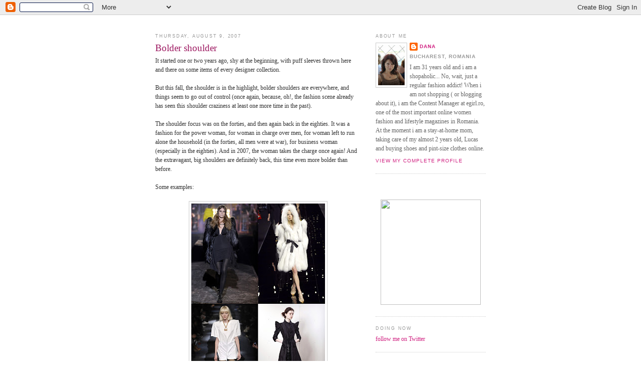

--- FILE ---
content_type: text/html; charset=UTF-8
request_url: http://www.shopaholicsite.com/2007/08/bolder-shoulder.html
body_size: 15942
content:
<!DOCTYPE html>
<html xmlns='http://www.w3.org/1999/xhtml' xmlns:b='http://www.google.com/2005/gml/b' xmlns:data='http://www.google.com/2005/gml/data' xmlns:expr='http://www.google.com/2005/gml/expr'>
<head>
<link href='https://www.blogger.com/static/v1/widgets/2944754296-widget_css_bundle.css' rel='stylesheet' type='text/css'/>
<meta content='text/html; charset=UTF-8' http-equiv='Content-Type'/>
<meta content='blogger' name='generator'/>
<link href='http://www.shopaholicsite.com/favicon.ico' rel='icon' type='image/x-icon'/>
<link href='http://www.shopaholicsite.com/2007/08/bolder-shoulder.html' rel='canonical'/>
<link rel="alternate" type="application/atom+xml" title="Shopaholic site - shopping, outfits, fashion, beauty, traveling and lifestyle blog - Atom" href="http://www.shopaholicsite.com/feeds/posts/default" />
<link rel="alternate" type="application/rss+xml" title="Shopaholic site - shopping, outfits, fashion, beauty, traveling and lifestyle blog - RSS" href="http://www.shopaholicsite.com/feeds/posts/default?alt=rss" />
<link rel="service.post" type="application/atom+xml" title="Shopaholic site - shopping, outfits, fashion, beauty, traveling and lifestyle blog - Atom" href="https://www.blogger.com/feeds/2962133225122153770/posts/default" />

<link rel="alternate" type="application/atom+xml" title="Shopaholic site - shopping, outfits, fashion, beauty, traveling and lifestyle blog - Atom" href="http://www.shopaholicsite.com/feeds/3774737370675833444/comments/default" />
<!--Can't find substitution for tag [blog.ieCssRetrofitLinks]-->
<link href='https://blogger.googleusercontent.com/img/b/R29vZ2xl/AVvXsEiLfN-CJlokZmM2n0-9C-isscjGq3qzc2Lh_fUzOOBaVgFhh2wcCH4B7dTsvcwD79BoHagZHcHqn5XrgdrGu1f-sGrc-Q7fk4APr7ygYf41wrj05L6XzHwnOZZ6-IMLxmsrGbHK0SCpFNzS/s400/temp_shoulderextr.jpg' rel='image_src'/>
<meta content='http://www.shopaholicsite.com/2007/08/bolder-shoulder.html' property='og:url'/>
<meta content='Bolder shoulder' property='og:title'/>
<meta content='It started one or two years ago, shy at the beginning, with puff sleeves thrown here and there on some items of every designer collection. B...' property='og:description'/>
<meta content='https://blogger.googleusercontent.com/img/b/R29vZ2xl/AVvXsEiLfN-CJlokZmM2n0-9C-isscjGq3qzc2Lh_fUzOOBaVgFhh2wcCH4B7dTsvcwD79BoHagZHcHqn5XrgdrGu1f-sGrc-Q7fk4APr7ygYf41wrj05L6XzHwnOZZ6-IMLxmsrGbHK0SCpFNzS/w1200-h630-p-k-no-nu/temp_shoulderextr.jpg' property='og:image'/>
<title>Shopaholic site - shopping, outfits, fashion, beauty, traveling and lifestyle blog: Bolder shoulder</title>
<style id='page-skin-1' type='text/css'><!--
/*
-----------------------------------------------
Blogger Template Style
Name:     Minima
Designer: Douglas Bowman
URL:      www.stopdesign.com
Date:     26 Feb 2004
Updated by: Blogger Team
----------------------------------------------- */
/* Variable definitions
====================
<Variable name="bgcolor" description="Page Background Color"
type="color" default="#fff">
<Variable name="textcolor" description="Text Color"
type="color" default="#333">
<Variable name="linkcolor" description="Link Color"
type="color" default="#58a">
<Variable name="pagetitlecolor" description="Blog Title Color"
type="color" default="#666">
<Variable name="descriptioncolor" description="Blog Description Color"
type="color" default="#999">
<Variable name="titlecolor" description="Post Title Color"
type="color" default="#c60">
<Variable name="bordercolor" description="Border Color"
type="color" default="#ccc">
<Variable name="sidebarcolor" description="Sidebar Title Color"
type="color" default="#999">
<Variable name="sidebartextcolor" description="Sidebar Text Color"
type="color" default="#666">
<Variable name="visitedlinkcolor" description="Visited Link Color"
type="color" default="#999">
<Variable name="bodyfont" description="Text Font"
type="font" default="normal normal 100% Georgia, Serif">
<Variable name="headerfont" description="Sidebar Title Font"
type="font"
default="normal normal 78% 'Trebuchet MS',Trebuchet,Arial,Verdana,Sans-serif">
<Variable name="pagetitlefont" description="Blog Title Font"
type="font"
default="normal normal 200% Georgia, Serif">
<Variable name="descriptionfont" description="Blog Description Font"
type="font"
default="normal normal 78% 'Trebuchet MS', Trebuchet, Arial, Verdana, Sans-serif">
<Variable name="postfooterfont" description="Post Footer Font"
type="font"
default="normal normal 78% 'Trebuchet MS', Trebuchet, Arial, Verdana, Sans-serif">
*/
/* Use this with templates/template-twocol.html */
body {
background:#ffffff;
margin:0;
color:#333333;
font:x-small Georgia Serif;
font-size/* */:/**/small;
font-size: /**/small;
text-align: center;
}
a:link {
color:#d02181;
text-decoration:none;
}
a:visited {
color:#ef8bc2;
text-decoration:none;
}
a:hover {
color:#9D1961;
text-decoration:underline;
}
a img {
border-width:0;
}
/* Header
-----------------------------------------------
*/
#header-wrapper {
width:660px;
margin:0 auto 10px;
border:1px solid #cccccc;
}
#header-inner {
background-position: center;
margin-left: auto;
margin-right: auto;
}
#header {
margin: 5px;
border: 1px solid #cccccc;
text-align: center;
color:#666666;
}
#header h1 {
margin:5px 5px 0;
padding:15px 20px .25em;
line-height:1.2em;
text-transform:uppercase;
letter-spacing:.2em;
font: normal normal 200% Times, serif;
}
#header a {
color:#666666;
text-decoration:none;
}
#header a:hover {
color:#666666;
}
#header .description {
margin:0 5px 5px;
padding:0 20px 15px;
max-width:700px;
text-transform:uppercase;
letter-spacing:.2em;
line-height: 1.4em;
font: normal normal 78% Courier, monospace;
color: #999999;
}
#header img {
margin-left: auto;
margin-right: auto;
}
/* Outer-Wrapper
----------------------------------------------- */
#outer-wrapper {
width: 660px;
margin:0 auto;
padding:10px;
text-align:left;
font: normal normal 89% Georgia, Times, serif;
}
#main-wrapper {
width: 410px;
float: left;
word-wrap: break-word; /* fix for long text breaking sidebar float in IE */
overflow: hidden;     /* fix for long non-text content breaking IE sidebar float */
}
#sidebar-wrapper {
width: 220px;
float: right;
word-wrap: break-word; /* fix for long text breaking sidebar float in IE */
overflow: hidden;      /* fix for long non-text content breaking IE sidebar float */
}
/* Headings
----------------------------------------------- */
h2 {
margin:1.5em 0 .75em;
font:normal normal 77% Trebuchet, Trebuchet MS, Arial, sans-serif;
line-height: 1.4em;
text-transform:uppercase;
letter-spacing:.2em;
color:#999999;
}
/* Posts
-----------------------------------------------
*/
h2.date-header {
margin:1.5em 0 .5em;
}
.post {
margin:.5em 0 1.3em;
border-bottom:1px dotted #cccccc;
padding-bottom:1.5em;
}
.post h3 {
margin:.25em 0 0;
padding:0 0 4px;
font-size:160%;
font-weight:normal;
line-height:1.4em;
color:#9D1961;
}
.post h3 a, .post h3 a:visited, .post h3 strong {
display:block;
text-decoration:none;
color:#9D1961;
font-weight:normal;
}
.post h3 strong, .post h3 a:hover {
color:#333333;
}
.post p {
margin:0 0 .75em;
line-height:1.6em;
}
.post-footer {
margin: 25px 0 0 0;//.95em 0;
color:#999999;
text-transform:uppercase;
letter-spacing:.1em;
font: normal normal 86% Trebuchet, Trebuchet MS, Arial, sans-serif;
line-height: 1.4em;
}
.comment-link {
margin-left:.6em;
}
.post img {
padding:4px;
border:1px solid #cccccc;
}
.post blockquote {
margin: 5px;
color:#4D231F;//872D11;
}
.post blockquote p {
margin:.75em 0;
}
/* Comments
----------------------------------------------- */
#comments h4 {
margin:1em 0;
font-weight: bold;
line-height: 1.4em;
text-transform:uppercase;
letter-spacing:.2em;
color: #999999;
}
#comments-block {
margin:1em 0 1.5em;
line-height:1.6em;
}
#comments-block .comment-author {
margin:.5em 0;
}
#comments-block .comment-body {
margin:.25em 0 0;
}
#comments-block .comment-footer {
margin:-.25em 0 2em;
line-height: 1.4em;
text-transform:uppercase;
letter-spacing:.1em;
}
#comments-block .comment-body p {
margin:0 0 .75em;
}
.deleted-comment {
font-style:italic;
color:gray;
}
#blog-pager-newer-link {
float: left;
}
#blog-pager-older-link {
float: right;
}
#blog-pager {
text-align: center;
}
.feed-links {
clear: both;
line-height: 2.5em;
}
/* Sidebar Content
----------------------------------------------- */
.sidebar {
color: #666666;
line-height: 1.5em;
}
.sidebar ul {
list-style:none;
margin:0 0 0;
padding:0 0 0;
}
.sidebar li {
margin:0;
padding:0 0 .25em 15px;
text-indent:-15px;
line-height:1.5em;
}
.sidebar .widget, .main .widget {
border-bottom:1px dotted #cccccc;
margin:0 0 1.5em;
padding:0 0 1.5em;
}
.main .Blog {
border-bottom-width: 0;
}
/* Profile
----------------------------------------------- */
.profile-img {
float: left;
margin: 0 5px 5px 0;
padding: 4px;
border: 1px solid #cccccc;
}
.profile-data {
margin:0;
text-transform:uppercase;
letter-spacing:.1em;
font: normal normal 86% Trebuchet, Trebuchet MS, Arial, sans-serif;
color: #999999;
font-weight: bold;
line-height: 1.6em;
}
.profile-datablock {
margin:.5em 0 .5em;
}
.profile-textblock {
margin: 0.5em 0;
line-height: 1.6em;
}
.profile-link {
font: normal normal 86% Trebuchet, Trebuchet MS, Arial, sans-serif;
text-transform: uppercase;
letter-spacing: .1em;
}
/* Footer
----------------------------------------------- */
#footer {
width:660px;
clear:both;
margin:0 auto;
padding-top:15px;
line-height: 1.6em;
text-transform:uppercase;
letter-spacing:.1em;
text-align: center;
}
/** Page structure tweaks for layout editor wireframe */
body#layout #header {
margin-left: 0px;
margin-right: 0px;
}
/* Label Cloud Styles
----------------------------------------------- */
#labelCloud {text-align:center;font-family:arial,sans-serif;}
#labelCloud .label-cloud li{display:inline;background-image:none !important;padding:0 5px;margin:0;vertical-align:baseline !important;border:0 !important;}
#labelCloud ul{list-style-type:none;margin:0 auto;padding:0;}
#labelCloud a img{border:0;display:inline;margin:0 0 0 3px;padding:0}
#labelCloud a{text-decoration:none}
#labelCloud a:hover{text-decoration:underline}
#labelCloud li a{}
#labelCloud .label-cloud {}
#labelCloud .label-count {padding-left:0.2em;font-size:9px;color:#000}
#labelCloud .label-cloud li:before{content:"" !important}

--></style>
<script type='text/javascript'>
// Label Cloud User Variables
var cloudMin = 1;
var maxFontSize = 22;
var maxColor = [175,25,97];
var minFontSize = 10;
var minColor = [227,123,172];
var lcShowCount = false;
</script>
<link href='https://www.blogger.com/dyn-css/authorization.css?targetBlogID=2962133225122153770&amp;zx=b5d03c31-2964-420f-a9a8-667316201075' media='none' onload='if(media!=&#39;all&#39;)media=&#39;all&#39;' rel='stylesheet'/><noscript><link href='https://www.blogger.com/dyn-css/authorization.css?targetBlogID=2962133225122153770&amp;zx=b5d03c31-2964-420f-a9a8-667316201075' rel='stylesheet'/></noscript>
<meta name='google-adsense-platform-account' content='ca-host-pub-1556223355139109'/>
<meta name='google-adsense-platform-domain' content='blogspot.com'/>

<!-- data-ad-client=ca-pub-2799785400524853 -->

</head>
<body>
<div class='navbar section' id='navbar'><div class='widget Navbar' data-version='1' id='Navbar1'><script type="text/javascript">
    function setAttributeOnload(object, attribute, val) {
      if(window.addEventListener) {
        window.addEventListener('load',
          function(){ object[attribute] = val; }, false);
      } else {
        window.attachEvent('onload', function(){ object[attribute] = val; });
      }
    }
  </script>
<div id="navbar-iframe-container"></div>
<script type="text/javascript" src="https://apis.google.com/js/platform.js"></script>
<script type="text/javascript">
      gapi.load("gapi.iframes:gapi.iframes.style.bubble", function() {
        if (gapi.iframes && gapi.iframes.getContext) {
          gapi.iframes.getContext().openChild({
              url: 'https://www.blogger.com/navbar/2962133225122153770?po\x3d3774737370675833444\x26origin\x3dhttp://www.shopaholicsite.com',
              where: document.getElementById("navbar-iframe-container"),
              id: "navbar-iframe"
          });
        }
      });
    </script><script type="text/javascript">
(function() {
var script = document.createElement('script');
script.type = 'text/javascript';
script.src = '//pagead2.googlesyndication.com/pagead/js/google_top_exp.js';
var head = document.getElementsByTagName('head')[0];
if (head) {
head.appendChild(script);
}})();
</script>
</div></div>
<div id='outer-wrapper'><div id='wrap2'>
<!-- skip links for text browsers -->
<span id='skiplinks' style='display:none;'>
<a href='#main'>skip to main </a> |
      <a href='#sidebar'>skip to sidebar</a>
</span>
<!--<div id='header-wrapper'> <b:section class='header' id='header' maxwidgets='2' showaddelement='yes'>-->
<div>
<div class='section' id='new_header'><div class='widget Image' data-version='1' id='Image1'>
<div class='widget-content'>
<a href='http://www.shopaholicsite.com'>
<img alt='' height='176' id='Image1_img' src='http://dazoot.eu/~dana/shopaholic/shopaholicsite_header.jpg' width='648'/>
</a>
<br/>
</div>
<div class='clear'></div>
</div></div>
</div>
<div id='content-wrapper'>
<div id='crosscol-wrapper' style='text-align:center'>
<div class='crosscol no-items section' id='crosscol'></div>
</div>
<div id='main-wrapper'>
<div class='main section' id='main'><div class='widget Blog' data-version='1' id='Blog1'>
<div class='blog-posts hfeed'>

          <div class="date-outer">
        
<h2 class='date-header'><span>Thursday, August 9, 2007</span></h2>

          <div class="date-posts">
        
<div class='post-outer'>
<div class='post'>
<a name='3774737370675833444'></a>
<h3 class='post-title'>
<a href='http://www.shopaholicsite.com/2007/08/bolder-shoulder.html'>Bolder shoulder</a>
</h3>
<div class='post-header-line-1'></div>
<div class='post-body'>
<p>It started one or two years ago, shy at the beginning, with puff sleeves thrown here and there on some items of every designer collection.<br /><br />But this fall, the shoulder is in the highlight, bolder shoulders are everywhere, and things seem to go out of control (once again, because, oh!, the fashion scene already has seen this shoulder craziness at least one more time in the past).<br /><br />The shoulder focus was on the forties, and then again back in the eighties. It was a fashion for the power woman, for woman in charge over men, for woman left to run alone the household (in the forties, all men were at war), for business woman (especially in the eighties). And in 2007, the woman takes the charge once again! And the extravagant, big shoulders are definitely back, this time even more bolder than before.<br /><br />Some examples:<br /><br /><a href="https://blogger.googleusercontent.com/img/b/R29vZ2xl/AVvXsEiLfN-CJlokZmM2n0-9C-isscjGq3qzc2Lh_fUzOOBaVgFhh2wcCH4B7dTsvcwD79BoHagZHcHqn5XrgdrGu1f-sGrc-Q7fk4APr7ygYf41wrj05L6XzHwnOZZ6-IMLxmsrGbHK0SCpFNzS/s1600-h/temp_shoulderextr.jpg"><img alt="" border="0" id="BLOGGER_PHOTO_ID_5096606519179586178" src="https://blogger.googleusercontent.com/img/b/R29vZ2xl/AVvXsEiLfN-CJlokZmM2n0-9C-isscjGq3qzc2Lh_fUzOOBaVgFhh2wcCH4B7dTsvcwD79BoHagZHcHqn5XrgdrGu1f-sGrc-Q7fk4APr7ygYf41wrj05L6XzHwnOZZ6-IMLxmsrGbHK0SCpFNzS/s400/temp_shoulderextr.jpg" style="display:block; margin:0px auto 10px; text-align:center;cursor:pointer; cursor:hand;" /></a><br /><br />I don't like the large shoulders from <strong>Dsquared</strong> fur coats (top, left). We are women, not K1 fighters, you know! Next, at right, a softer approach from <strong>Emanuel Ungaro</strong>, better for my taste, but still a little too much if you ask me. <br />Bellow, <strong>Maison Martin Margiela </strong>reinterprets the football player's uniform, in an white t-shirt with big, square shoulders.<br />The only one i like in this four pictures is the black dress from <strong>Gary Graham</strong>. Big, pointy shoulders, but keeping in mind that a woman needs her silhouette!<br /><br />A more relax approach in the next four pictures! Well, those are the clothes i would wear:<br /><br /><a href="https://blogger.googleusercontent.com/img/b/R29vZ2xl/AVvXsEjo-cQh-XFwZHe2d-I8Gstq8oVw_ykLolYs3GzCbZoQ2SslsCQRe_TyiwIegMSMrkxtkNRrZhmYP9cuR0hpacR5ag__ReMceu6GdntQkf25lHKa5tZtNJwMK0htE6mg13_bBiN6d1GgDIoU/s1600-h/temp_shouldercute.jpg"><img alt="" border="0" id="BLOGGER_PHOTO_ID_5096606523474553490" src="https://blogger.googleusercontent.com/img/b/R29vZ2xl/AVvXsEjo-cQh-XFwZHe2d-I8Gstq8oVw_ykLolYs3GzCbZoQ2SslsCQRe_TyiwIegMSMrkxtkNRrZhmYP9cuR0hpacR5ag__ReMceu6GdntQkf25lHKa5tZtNJwMK0htE6mg13_bBiN6d1GgDIoU/s400/temp_shouldercute.jpg" style="display:block; margin:0px auto 10px; text-align:center;cursor:pointer; cursor:hand;" /></a><br /><br /><strong>Anait Bian</strong>'s gray suit is quite cute and <strong>Sonia Rykiel </strong>adds the exact amount of shoulder to this chic workday all-black suit.<br /><strong>Undercover</strong> and <strong>Topshop Unique </strong>incorporate this trend into their fall coats, creating trendy outfits, with a touch of glamour.<br /><br />And at last, my favorite bolder shoulder outfit: <strong>Gucci</strong>!<br /><br /><a href="https://blogger.googleusercontent.com/img/b/R29vZ2xl/AVvXsEg1f0XBSAy6851D6oV4Mpcn2gT3le3jlxZvirddQqMysuofuf-OdBdX0Pj8YYk4dEAr0amTAU-6G6uMdOCx1sUgZENBwokdvF9GdjQULQ5fp-UotLjtmVUjdDw86lDS0RyFFruNaP2rx2aS/s1600-h/temp_gucci.jpg"><img alt="" border="0" id="BLOGGER_PHOTO_ID_5096605183444757106" src="https://blogger.googleusercontent.com/img/b/R29vZ2xl/AVvXsEg1f0XBSAy6851D6oV4Mpcn2gT3le3jlxZvirddQqMysuofuf-OdBdX0Pj8YYk4dEAr0amTAU-6G6uMdOCx1sUgZENBwokdvF9GdjQULQ5fp-UotLjtmVUjdDw86lDS0RyFFruNaP2rx2aS/s320/temp_gucci.jpg" style="display:block; margin:0px auto 10px; text-align:center;cursor:pointer; cursor:hand;" /></a><br /><br />photos: style.com</p>
<div style='clear: both;'></div>
</div>
<div class='post-footer'>
<script charset='utf-8' src='http://feeds.feedburner.com/~s/Shopaholic?i=http://www.shopaholicsite.com/2007/08/bolder-shoulder.html' type='text/javascript'></script>
<p class='post-footer-line post-footer-line-1'><span class='post-author'>
Published by
Dana
</span>
<span class='post-timestamp'>
at
<a class='timestamp-link' href='http://www.shopaholicsite.com/2007/08/bolder-shoulder.html' title='permanent link'>10:26&#8239;AM</a>
</span>
<span class='post-comment-link'>
</span>
<span class='post-icons'>
<span class='item-action'>
<a href='https://www.blogger.com/email-post/2962133225122153770/3774737370675833444' title='Email Post'>
<span class='email-post-icon'>&#160;</span>
</a>
</span>
<span class='item-control blog-admin pid-1069055486'>
<a href='https://www.blogger.com/post-edit.g?blogID=2962133225122153770&postID=3774737370675833444&from=pencil' title='Edit Post'>
<img alt='' class='icon-action' height='18' src='https://resources.blogblog.com/img/icon18_edit_allbkg.gif' width='18'/>
</a>
</span>
</span>
<span class='post-backlinks post-comment-link'>
</span>
</p>
<p class='post-footer-line post-footer-line-2'><span class='post-labels'>
Labels:
<a href='http://www.shopaholicsite.com/search/label/trends' rel='tag'>trends</a>
</span>
</p>
<p class='post-footer-line post-footer-line-3'></p>
</div>
</div>
<div class='comments' id='comments'>
<a name='comments'></a>
<h4>No comments:</h4>
<div id='Blog1_comments-block-wrapper'>
<dl class='avatar-comment-indent' id='comments-block'>
</dl>
</div>
<p class='comment-footer'>
<a href='https://www.blogger.com/comment/fullpage/post/2962133225122153770/3774737370675833444' onclick=''>Post a Comment</a>
</p>
</div>
</div>
<div class='inline-ad'>
<script type="text/javascript"><!--
google_ad_client="pub-2799785400524853";
google_ad_host="pub-1556223355139109";
google_ad_host_channel="00000+00185+00068";
google_ad_width=336;
google_ad_height=280;
google_ad_format="336x280_as";
google_ad_type="text";
google_color_border="FFFFFF";
google_color_bg="FFFFFF";
google_color_link="CC6600";
google_color_url="333333";
google_color_text="333333";
//--></script>
<script type="text/javascript" src="https://pagead2.googlesyndication.com/pagead/show_ads.js">
</script>
</div>

        </div></div>
      
</div>
<div class='blog-pager' id='blog-pager'>
<span id='blog-pager-newer-link'>
<a class='blog-pager-newer-link' href='http://www.shopaholicsite.com/2007/08/dine-with-style-in-paris.html' id='Blog1_blog-pager-newer-link' title='Newer Post'>Newer Post</a>
</span>
<span id='blog-pager-older-link'>
<a class='blog-pager-older-link' href='http://www.shopaholicsite.com/2007/08/outfit-for-today-sunny-again.html' id='Blog1_blog-pager-older-link' title='Older Post'>Older Post</a>
</span>
<a class='home-link' href='http://www.shopaholicsite.com/'>Home</a>
</div>
<div class='clear'></div>
<div class='post-feeds'>
<div class='feed-links'>
Subscribe to:
<a class='feed-link' href='http://www.shopaholicsite.com/feeds/3774737370675833444/comments/default' target='_blank' type='application/atom+xml'>Post Comments (Atom)</a>
</div>
</div>
</div></div>
</div>
<div id='sidebar-wrapper'>
<div class='sidebar section' id='sidebar'><div class='widget Profile' data-version='1' id='Profile1'>
<h2>About Me</h2>
<div class='widget-content'>
<a href='https://www.blogger.com/profile/10219239081765340885'><img alt='My photo' class='profile-img' height='80' src='//blogger.googleusercontent.com/img/b/R29vZ2xl/AVvXsEgVAl1eFebkm22qQigGTdzEVwhD4jF27mM_FM0heuXyEsQrWG7oaV2P-xy4S2W2BaDbnqXhBiVaRtzAf-K98AlGrNBy2UNlBvlo2eQ7owKQTSFHtaNulKUqcE6OOkoIDG8/s220/15.jpg' width='53'/></a>
<dl class='profile-datablock'>
<dt class='profile-data'>
<a class='profile-name-link g-profile' href='https://www.blogger.com/profile/10219239081765340885' rel='author' style='background-image: url(//www.blogger.com/img/logo-16.png);'>
Dana
</a>
</dt>
<dd class='profile-data'>Bucharest, Romania</dd>
<dd class='profile-textblock'>I am 31 years old and i am a shopaholic... No, wait, just a regular fashion addict!

When i am not shopping ( or blogging about it), i am the Content Manager at egirl.ro, one of the most important online women fashion and lifestyle magazines in Romania.


At the moment i am a stay-at-home mom, taking care of my almost 2 years old, Lucas and buying shoes and pint-size clothes online.</dd>
</dl>
<a class='profile-link' href='https://www.blogger.com/profile/10219239081765340885' rel='author'>View my complete profile</a>
<div class='clear'></div>
</div>
</div><div class='widget HTML' data-version='1' id='HTML11'>
<div class='widget-content'>
<center>
<!-- zoot Ads -->
<script type='text/javascript'><!--//<![CDATA[
   var m3_u = (location.protocol=='https:'?'https://a.zoot.ro/delivery/ajs.php':'http://a.zoot.ro/delivery/ajs.php');
   var m3_r = Math.floor(Math.random()*99999999999);
   if (!document.MAX_used) document.MAX_used = ',';
   document.write ("<scr"+"ipt type='text/javascript' src='"+m3_u);
   document.write ("?zoneid=18");
   document.write ('&amp;cb=' + m3_r);
   if (document.MAX_used != ',') document.write ("&amp;exclude=" + document.MAX_used);
   document.write (document.charset ? '&amp;charset='+document.charset : (document.characterSet ? '&amp;charset='+document.characterSet : ''));
   document.write ("&amp;loc=" + escape(window.location));
   if (document.referrer) document.write ("&amp;referer=" + escape(document.referrer));
   if (document.context) document.write ("&context=" + escape(document.context));
   if (document.mmm_fo) document.write ("&amp;mmm_fo=1");
   document.write ("'><\/scr"+"ipt>");
//]]>--></script><noscript><a href='http://a.zoot.ro/delivery/ck.php?n=a9bb1a4a&amp;cb=insert_random_number_here' target='_blank'><img src='http://a.zoot.ro/delivery/avw.php?zoneid=18&amp;cb=insert_random_number_here&amp;n=a9bb1a4a' border='0' alt='' /></a></noscript>
<!-- zoot Ads -->
<br/><br/>
<img border="0" usemap="#Map" width="200" src="http://dev.dazoot.eu/~dana/shopaholic/images/my-outfits_egirl.jpg" height="210"/>
<map name="Map">
  <area shape="rect" coords="0,0,202,187" href="http://www.egirl.ro/lookbook/u/dana" target="_blank"/>
  <area shape="rect" coords="0,188,104,208" href="http://www.egirl.ro/lookbook" target="_blank"/>
  <area shape="rect" coords="103,187,202,208" href="http://www.egirl.ro/lookbook" target="_blank"/>
</map></center>
</div>
<div class='clear'></div>
</div><div class='widget HTML' data-version='1' id='HTML9'>
<h2 class='title'>DOING NOW</h2>
<div class='widget-content'>
<div id="twitter_div">
<ul id="twitter_update_list"></ul>
<a id="twitter-link" style="display:block;" href="https://twitter.com/shopaholicsite">follow me on Twitter</a>
</div>
<script src="https://twitter.com/javascripts/blogger.js" type="text/javascript"></script>
<script src="https://twitter.com/statuses/user_timeline/shopaholicsite.json?callback=twitterCallback2&amp;count=5" type="text/javascript"></script>
</div>
<div class='clear'></div>
</div><div class='widget HTML' data-version='1' id='HTML12'>
<h2 class='title'>My new apartment</h2>
<div class='widget-content'>
<center><a href="http://www.shopaholic.ro/search/label/my%20new%20apartment" target="_blank"><img border="0" width="200" src="http://dev.dazoot.eu/~dana/shopaholic/images/apartment.jpg" height="255"/></a><br/>
<a href="http://www.shopaholic.ro/search/label/my%20new%20apartment" target="_blank">A little sneak peek</a></center>
</div>
<div class='clear'></div>
</div><div class='widget HTML' data-version='1' id='HTML5'>
<div class='widget-content'>
<script type="text/javascript"><!--
google_ad_client = "pub-2799785400524853";
google_ad_host = "pub-1556223355139109";
google_ad_host_channel="00000+00185+00068";
google_ad_width = 200;
google_ad_height = 200;
google_ad_format = "200x200_as";
google_ad_type = "text_image";
//2007-07-19: Shopaholic Blog
google_ad_channel = "6816828834";
google_color_border = "FFFFFF";
google_color_bg = "FFFFFF";
google_color_link = "CC6600";
google_color_text = "000000";
google_color_url = "CC6600";
google_ui_features = "rc:10";
//-->
</script>
<script src="https://pagead2.googlesyndication.com/pagead/show_ads.js" type="text/javascript">
</script>
</div>
<div class='clear'></div>
</div><div class='widget Feed' data-version='1' id='Feed3'>
<h2>Recent posts</h2>
<div class='widget-content' id='Feed3_feedItemListDisplay'>
<span style='filter: alpha(25); opacity: 0.25;'>
<a href='http://feeds.feedburner.com/Shopaholic'>Loading...</a>
</span>
</div>
<div class='clear'></div>
</div><div class='widget HTML' data-version='1' id='HTML6'>
<div class='widget-content'>
<a href="http://www.shopaholicsite.com/search/label/outfits" target="_blank"><img alt="Fashion, clothes, daily outfits, shopping, style, trends" src="http://dazoot.eu/~dana/shopaholic/daily.jpg"/></a>
<br/>
<a href="http://www.shopaholicsite.com/search/label/travel" target="_blank"><img alt="travel, exotic destinations, europe, shopping" src="http://dazoot.eu/~dana/shopaholic/travel.jpg"/></a>
</div>
<div class='clear'></div>
</div><div class='widget Followers' data-version='1' id='Followers1'>
<h2 class='title'>Followers</h2>
<div class='widget-content'>
<div id='Followers1-wrapper'>
<div style='margin-right:2px;'>
<div><script type="text/javascript" src="https://apis.google.com/js/platform.js"></script>
<div id="followers-iframe-container"></div>
<script type="text/javascript">
    window.followersIframe = null;
    function followersIframeOpen(url) {
      gapi.load("gapi.iframes", function() {
        if (gapi.iframes && gapi.iframes.getContext) {
          window.followersIframe = gapi.iframes.getContext().openChild({
            url: url,
            where: document.getElementById("followers-iframe-container"),
            messageHandlersFilter: gapi.iframes.CROSS_ORIGIN_IFRAMES_FILTER,
            messageHandlers: {
              '_ready': function(obj) {
                window.followersIframe.getIframeEl().height = obj.height;
              },
              'reset': function() {
                window.followersIframe.close();
                followersIframeOpen("https://www.blogger.com/followers/frame/2962133225122153770?colors\x3dCgt0cmFuc3BhcmVudBILdHJhbnNwYXJlbnQaByM2NjY2NjYiByNkMDIxODEqByNmZmZmZmYyByM5RDE5NjE6ByM2NjY2NjZCByNkMDIxODFKByM5OTk5OTlSByNkMDIxODFaC3RyYW5zcGFyZW50\x26pageSize\x3d21\x26hl\x3den-US\x26origin\x3dhttp://www.shopaholicsite.com");
              },
              'open': function(url) {
                window.followersIframe.close();
                followersIframeOpen(url);
              }
            }
          });
        }
      });
    }
    followersIframeOpen("https://www.blogger.com/followers/frame/2962133225122153770?colors\x3dCgt0cmFuc3BhcmVudBILdHJhbnNwYXJlbnQaByM2NjY2NjYiByNkMDIxODEqByNmZmZmZmYyByM5RDE5NjE6ByM2NjY2NjZCByNkMDIxODFKByM5OTk5OTlSByNkMDIxODFaC3RyYW5zcGFyZW50\x26pageSize\x3d21\x26hl\x3den-US\x26origin\x3dhttp://www.shopaholicsite.com");
  </script></div>
</div>
</div>
<div class='clear'></div>
</div>
</div><div class='widget HTML' data-version='1' id='HTML3'>
<h2 class='title'>FOLLOW ME</h2>
<div class='widget-content'>
<a href="http://www.bloglovin.com/blogg/267611/shopaholic-site---shopping-outfits-fa?claim=jtmcch2pajh">Follow my blog with bloglovin&#180;</a>
</div>
<div class='clear'></div>
</div><div class='widget HTML' data-version='1' id='HTML7'>
<h2 class='title'>READ MORE FASHION - ROMANIAN</h2>
<div class='widget-content'>
<div>
<a style="color:#EF49BE;" href="http://www.shopaholic.ro/" target="_blank"><img width="200" style="margin-right:3px;" src="http://dazoot.eu/~dana/shopaholic/shopaholicro_mini.jpg" height="50" align="middle"/></a></div>
</div>
<div class='clear'></div>
</div><div class='widget Feed' data-version='1' id='Feed1'>
<h2>
</h2>
<div class='widget-content' id='Feed1_feedItemListDisplay'>
<span style='filter: alpha(25); opacity: 0.25;'>
<a href='http://feeds.feedburner.com/Shopaholic-Ro'>Loading...</a>
</span>
</div>
<div class='clear'></div>
</div><div class='widget HTML' data-version='1' id='HTML10'>
<h2 class='title'>COOL RECIPES - Romanian</h2>
<div class='widget-content'>
<a href="http://www.coolinaria.ro" target="_blank"><img src="http://dazoot.eu/~dana/shopaholic/coolinaria.jpg"/></a>
</div>
<div class='clear'></div>
</div><div class='widget Feed' data-version='1' id='Feed4'>
<h2>
</h2>
<div class='widget-content' id='Feed4_feedItemListDisplay'>
<span style='filter: alpha(25); opacity: 0.25;'>
<a href='http://www.coolinaria.ro/retete/rss'>Loading...</a>
</span>
</div>
<div class='clear'></div>
</div><div class='widget HTML' data-version='1' id='HTML2'>
<h2 class='title'>Subscribe via email</h2>
<div class='widget-content'>
<form action="http://www.feedburner.com/fb/a/emailverify" style="border:1px solid #ccc;padding:3px;text-align:center;" target="popupwindow" method="post" onsubmit="window.open('http://www.feedburner.com/fb/a/emailverifySubmit?feedId=948456', 'popupwindow', 'scrollbars=yes,width=550,height=520');return true"><p>Enter your email address:</p><p><input style="width:140px" name="email" type="text"/></p><input value="http://feeds.feedburner.com/~e?ffid=948456" name="url" type="hidden"/><input value="Shopaholic" name="title" type="hidden"/><input value="en_US" name="loc" type="hidden"/><input value="Subscribe" type="submit"/><p>Delivered by <a href="http://www.feedburner.com" target="_blank" rel="nofollow">FeedBurner</a></p></form>
</div>
<div class='clear'></div>
</div><div class='widget HTML' data-version='1' id='HTML4'>
<div class='widget-content'>
<div style="margin-bottom: 5px;"><a href="http://feeds.feedburner.com/Shopaholic" rel="alternate" type="application/rss+xml"><img alt="" style="vertical-align:middle;border:0" src="http://www.feedburner.com/fb/images/pub/feed-icon16x16.png"/></a>&nbsp;<a href="http://feeds.feedburner.com/Shopaholic" rel="alternate" type="application/rss+xml">RSS/Atom Feed</a></div>

<div style="margin-bottom: 3px;">
<!-- google toolbar button -->
<a href="https://toolbar.google.com/buttons/add?url=http://www.egirl.ro/data/xml/shopaholic_gbutton.xml"><img border="0" alt="Add Button to Google Toolbar" width="165" src="http://files.shopaholic.ro/~dana/shopaholic/addGoogleToolbar.gif" height="15"/></a>
</div>

<div>
<a href="http://feeds.feedburner.com/Shopaholic"><img width="88" style="border:0" alt="" src="http://feeds.feedburner.com/~fc/Shopaholic?bg=FFFFFF&amp;fg=CC6600&amp;anim=0" height="26"/></a>
</div>
</div>
<div class='clear'></div>
</div><div class='widget Label' data-version='1' id='Label1'>
<h2>Most wanted</h2>
<div class='widget-content'>
<div id='labelCloud'></div>
<script type='text/javascript'>

// Don't change anything past this point -----------------
// Cloud function s() ripped from del.icio.us
function s(a,b,i,x){
      if(a>b){
          var m=(a-b)/Math.log(x),v=a-Math.floor(Math.log(i)*m)
             }
      else{
          var m=(b-a)/Math.log(x),v=Math.floor(Math.log(i)*m+a)
          }
      return v
   }


var c=[];
var labelCount = new Array();  
var ts = new Object;

var theName = "2012";
ts[theName] = 1;

var theName = "accessories";
ts[theName] = 21;

var theName = "bags";
ts[theName] = 25;

var theName = "beauty review";
ts[theName] = 10;

var theName = "bijuterii";
ts[theName] = 1;

var theName = "book review";
ts[theName] = 6;

var theName = "boots";
ts[theName] = 1;

var theName = "designer";
ts[theName] = 81;

var theName = "diet";
ts[theName] = 2;

var theName = "diy";
ts[theName] = 2;

var theName = "ebay";
ts[theName] = 12;

var theName = "egirl.ro";
ts[theName] = 2;

var theName = "events";
ts[theName] = 38;

var theName = "fashion brand";
ts[theName] = 61;

var theName = "fashion history";
ts[theName] = 3;

var theName = "fashion shows";
ts[theName] = 18;

var theName = "funny things";
ts[theName] = 2;

var theName = "geanta saptamanii";
ts[theName] = 2;

var theName = "genti";
ts[theName] = 2;

var theName = "hair care";
ts[theName] = 2;

var theName = "hm";
ts[theName] = 4;

var theName = "house and office";
ts[theName] = 15;

var theName = "jason wu";
ts[theName] = 1;

var theName = "lingerie";
ts[theName] = 4;

var theName = "link time";
ts[theName] = 3;

var theName = "lookbook";
ts[theName] = 2;

var theName = "lust";
ts[theName] = 8;

var theName = "make up";
ts[theName] = 2;

var theName = "mango";
ts[theName] = 1;

var theName = "marni";
ts[theName] = 1;

var theName = "men fashion";
ts[theName] = 6;

var theName = "movies";
ts[theName] = 13;

var theName = "outfits";
ts[theName] = 365;

var theName = "pantofi";
ts[theName] = 3;

var theName = "pantofii saptamanii";
ts[theName] = 3;

var theName = "rochii";
ts[theName] = 1;

var theName = "romanian designers";
ts[theName] = 3;

var theName = "sale";
ts[theName] = 23;

var theName = "shoes";
ts[theName] = 61;

var theName = "shopaholic";
ts[theName] = 2;

var theName = "shopaholic with baby";
ts[theName] = 2;

var theName = "shopaholici de mici";
ts[theName] = 2;

var theName = "shopping";
ts[theName] = 39;

var theName = "shopping basket";
ts[theName] = 6;

var theName = "shopping plan";
ts[theName] = 12;

var theName = "shopping report";
ts[theName] = 57;

var theName = "shoppint report";
ts[theName] = 1;

var theName = "show vs real";
ts[theName] = 1;

var theName = "special offers";
ts[theName] = 6;

var theName = "sport";
ts[theName] = 7;

var theName = "style";
ts[theName] = 31;

var theName = "target";
ts[theName] = 1;

var theName = "technology";
ts[theName] = 5;

var theName = "tendinte de primavara";
ts[theName] = 2;

var theName = "travel";
ts[theName] = 77;

var theName = "trends";
ts[theName] = 43;

var theName = "window shopping";
ts[theName] = 2;

var theName = "yay or nay";
ts[theName] = 3;

var theName = "zara";
ts[theName] = 6;


for (t in ts){
     if (!labelCount[ts[t]]){
           labelCount[ts[t]] = new Array(ts[t])
           }
        }
var ta=cloudMin-1;
tz = labelCount.length - cloudMin;
lc2 = document.getElementById('labelCloud');
ul = document.createElement('ul');
ul.className = 'label-cloud';
for(var t in ts){
    if(ts[t] < cloudMin){
       continue;
       }
    for (var i=0;3 > i;i++) {
             c[i]=s(minColor[i],maxColor[i],ts[t]-ta,tz)
              }      
         var fs = s(minFontSize,maxFontSize,ts[t]-ta,tz);
         li = document.createElement('li');
         li.style.fontSize = fs+'px';
         li.style.lineHeight = '1';
         a = document.createElement('a');
         a.title = ts[t]+' Posts in '+t;
         a.style.color = 'rgb('+c[0]+','+c[1]+','+c[2]+')';
         a.href = '/search/label/'+encodeURIComponent(t);
         if (lcShowCount){
             span = document.createElement('span');
             span.innerHTML = '('+ts[t]+') ';
             span.className = 'label-count';
             a.appendChild(document.createTextNode(t));
             li.appendChild(a);
             li.appendChild(span);
             }
          else {
             a.appendChild(document.createTextNode(t));
             li.appendChild(a);
             }
         ul.appendChild(li);
         abnk = document.createTextNode(' ');
         ul.appendChild(abnk);
    }
  lc2.appendChild(ul);    
</script>
<noscript>
<ul>
<li>
<a href='http://www.shopaholicsite.com/search/label/2012'>2012</a>

        (1)
      </li>
<li>
<a href='http://www.shopaholicsite.com/search/label/accessories'>accessories</a>

        (21)
      </li>
<li>
<a href='http://www.shopaholicsite.com/search/label/bags'>bags</a>

        (25)
      </li>
<li>
<a href='http://www.shopaholicsite.com/search/label/beauty%20review'>beauty review</a>

        (10)
      </li>
<li>
<a href='http://www.shopaholicsite.com/search/label/bijuterii'>bijuterii</a>

        (1)
      </li>
<li>
<a href='http://www.shopaholicsite.com/search/label/book%20review'>book review</a>

        (6)
      </li>
<li>
<a href='http://www.shopaholicsite.com/search/label/boots'>boots</a>

        (1)
      </li>
<li>
<a href='http://www.shopaholicsite.com/search/label/designer'>designer</a>

        (81)
      </li>
<li>
<a href='http://www.shopaholicsite.com/search/label/diet'>diet</a>

        (2)
      </li>
<li>
<a href='http://www.shopaholicsite.com/search/label/diy'>diy</a>

        (2)
      </li>
<li>
<a href='http://www.shopaholicsite.com/search/label/ebay'>ebay</a>

        (12)
      </li>
<li>
<a href='http://www.shopaholicsite.com/search/label/egirl.ro'>egirl.ro</a>

        (2)
      </li>
<li>
<a href='http://www.shopaholicsite.com/search/label/events'>events</a>

        (38)
      </li>
<li>
<a href='http://www.shopaholicsite.com/search/label/fashion%20brand'>fashion brand</a>

        (61)
      </li>
<li>
<a href='http://www.shopaholicsite.com/search/label/fashion%20history'>fashion history</a>

        (3)
      </li>
<li>
<a href='http://www.shopaholicsite.com/search/label/fashion%20shows'>fashion shows</a>

        (18)
      </li>
<li>
<a href='http://www.shopaholicsite.com/search/label/funny%20things'>funny things</a>

        (2)
      </li>
<li>
<a href='http://www.shopaholicsite.com/search/label/geanta%20saptamanii'>geanta saptamanii</a>

        (2)
      </li>
<li>
<a href='http://www.shopaholicsite.com/search/label/genti'>genti</a>

        (2)
      </li>
<li>
<a href='http://www.shopaholicsite.com/search/label/hair%20care'>hair care</a>

        (2)
      </li>
<li>
<a href='http://www.shopaholicsite.com/search/label/hm'>hm</a>

        (4)
      </li>
<li>
<a href='http://www.shopaholicsite.com/search/label/house%20and%20office'>house and office</a>

        (15)
      </li>
<li>
<a href='http://www.shopaholicsite.com/search/label/jason%20wu'>jason wu</a>

        (1)
      </li>
<li>
<a href='http://www.shopaholicsite.com/search/label/lingerie'>lingerie</a>

        (4)
      </li>
<li>
<a href='http://www.shopaholicsite.com/search/label/link%20time'>link time</a>

        (3)
      </li>
<li>
<a href='http://www.shopaholicsite.com/search/label/lookbook'>lookbook</a>

        (2)
      </li>
<li>
<a href='http://www.shopaholicsite.com/search/label/lust'>lust</a>

        (8)
      </li>
<li>
<a href='http://www.shopaholicsite.com/search/label/make%20up'>make up</a>

        (2)
      </li>
<li>
<a href='http://www.shopaholicsite.com/search/label/mango'>mango</a>

        (1)
      </li>
<li>
<a href='http://www.shopaholicsite.com/search/label/marni'>marni</a>

        (1)
      </li>
<li>
<a href='http://www.shopaholicsite.com/search/label/men%20fashion'>men fashion</a>

        (6)
      </li>
<li>
<a href='http://www.shopaholicsite.com/search/label/movies'>movies</a>

        (13)
      </li>
<li>
<a href='http://www.shopaholicsite.com/search/label/outfits'>outfits</a>

        (365)
      </li>
<li>
<a href='http://www.shopaholicsite.com/search/label/pantofi'>pantofi</a>

        (3)
      </li>
<li>
<a href='http://www.shopaholicsite.com/search/label/pantofii%20saptamanii'>pantofii saptamanii</a>

        (3)
      </li>
<li>
<a href='http://www.shopaholicsite.com/search/label/rochii'>rochii</a>

        (1)
      </li>
<li>
<a href='http://www.shopaholicsite.com/search/label/romanian%20designers'>romanian designers</a>

        (3)
      </li>
<li>
<a href='http://www.shopaholicsite.com/search/label/sale'>sale</a>

        (23)
      </li>
<li>
<a href='http://www.shopaholicsite.com/search/label/shoes'>shoes</a>

        (61)
      </li>
<li>
<a href='http://www.shopaholicsite.com/search/label/shopaholic'>shopaholic</a>

        (2)
      </li>
<li>
<a href='http://www.shopaholicsite.com/search/label/shopaholic%20with%20baby'>shopaholic with baby</a>

        (2)
      </li>
<li>
<a href='http://www.shopaholicsite.com/search/label/shopaholici%20de%20mici'>shopaholici de mici</a>

        (2)
      </li>
<li>
<a href='http://www.shopaholicsite.com/search/label/shopping'>shopping</a>

        (39)
      </li>
<li>
<a href='http://www.shopaholicsite.com/search/label/shopping%20basket'>shopping basket</a>

        (6)
      </li>
<li>
<a href='http://www.shopaholicsite.com/search/label/shopping%20plan'>shopping plan</a>

        (12)
      </li>
<li>
<a href='http://www.shopaholicsite.com/search/label/shopping%20report'>shopping report</a>

        (57)
      </li>
<li>
<a href='http://www.shopaholicsite.com/search/label/shoppint%20report'>shoppint report</a>

        (1)
      </li>
<li>
<a href='http://www.shopaholicsite.com/search/label/show%20vs%20real'>show vs real</a>

        (1)
      </li>
<li>
<a href='http://www.shopaholicsite.com/search/label/special%20offers'>special offers</a>

        (6)
      </li>
<li>
<a href='http://www.shopaholicsite.com/search/label/sport'>sport</a>

        (7)
      </li>
<li>
<a href='http://www.shopaholicsite.com/search/label/style'>style</a>

        (31)
      </li>
<li>
<a href='http://www.shopaholicsite.com/search/label/target'>target</a>

        (1)
      </li>
<li>
<a href='http://www.shopaholicsite.com/search/label/technology'>technology</a>

        (5)
      </li>
<li>
<a href='http://www.shopaholicsite.com/search/label/tendinte%20de%20primavara'>tendinte de primavara</a>

        (2)
      </li>
<li>
<a href='http://www.shopaholicsite.com/search/label/travel'>travel</a>

        (77)
      </li>
<li>
<a href='http://www.shopaholicsite.com/search/label/trends'>trends</a>

        (43)
      </li>
<li>
<a href='http://www.shopaholicsite.com/search/label/window%20shopping'>window shopping</a>

        (2)
      </li>
<li>
<a href='http://www.shopaholicsite.com/search/label/yay%20or%20nay'>yay or nay</a>

        (3)
      </li>
<li>
<a href='http://www.shopaholicsite.com/search/label/zara'>zara</a>

        (6)
      </li>
</ul>
</noscript>
<div class='clear'></div>
</div>
</div><div class='widget BlogArchive' data-version='1' id='BlogArchive1'>
<h2>Blog Archive</h2>
<div class='widget-content'>
<div id='ArchiveList'>
<div id='BlogArchive1_ArchiveList'>
<ul class='hierarchy'>
<li class='archivedate collapsed'>
<a class='toggle' href='javascript:void(0)'>
<span class='zippy'>

        &#9658;&#160;
      
</span>
</a>
<a class='post-count-link' href='http://www.shopaholicsite.com/2012/'>
2012
</a>
<span class='post-count' dir='ltr'>(12)</span>
<ul class='hierarchy'>
<li class='archivedate collapsed'>
<a class='toggle' href='javascript:void(0)'>
<span class='zippy'>

        &#9658;&#160;
      
</span>
</a>
<a class='post-count-link' href='http://www.shopaholicsite.com/2012/04/'>
April
</a>
<span class='post-count' dir='ltr'>(2)</span>
</li>
</ul>
<ul class='hierarchy'>
<li class='archivedate collapsed'>
<a class='toggle' href='javascript:void(0)'>
<span class='zippy'>

        &#9658;&#160;
      
</span>
</a>
<a class='post-count-link' href='http://www.shopaholicsite.com/2012/03/'>
March
</a>
<span class='post-count' dir='ltr'>(10)</span>
</li>
</ul>
</li>
</ul>
<ul class='hierarchy'>
<li class='archivedate collapsed'>
<a class='toggle' href='javascript:void(0)'>
<span class='zippy'>

        &#9658;&#160;
      
</span>
</a>
<a class='post-count-link' href='http://www.shopaholicsite.com/2010/'>
2010
</a>
<span class='post-count' dir='ltr'>(23)</span>
<ul class='hierarchy'>
<li class='archivedate collapsed'>
<a class='toggle' href='javascript:void(0)'>
<span class='zippy'>

        &#9658;&#160;
      
</span>
</a>
<a class='post-count-link' href='http://www.shopaholicsite.com/2010/03/'>
March
</a>
<span class='post-count' dir='ltr'>(5)</span>
</li>
</ul>
<ul class='hierarchy'>
<li class='archivedate collapsed'>
<a class='toggle' href='javascript:void(0)'>
<span class='zippy'>

        &#9658;&#160;
      
</span>
</a>
<a class='post-count-link' href='http://www.shopaholicsite.com/2010/02/'>
February
</a>
<span class='post-count' dir='ltr'>(6)</span>
</li>
</ul>
<ul class='hierarchy'>
<li class='archivedate collapsed'>
<a class='toggle' href='javascript:void(0)'>
<span class='zippy'>

        &#9658;&#160;
      
</span>
</a>
<a class='post-count-link' href='http://www.shopaholicsite.com/2010/01/'>
January
</a>
<span class='post-count' dir='ltr'>(12)</span>
</li>
</ul>
</li>
</ul>
<ul class='hierarchy'>
<li class='archivedate collapsed'>
<a class='toggle' href='javascript:void(0)'>
<span class='zippy'>

        &#9658;&#160;
      
</span>
</a>
<a class='post-count-link' href='http://www.shopaholicsite.com/2009/'>
2009
</a>
<span class='post-count' dir='ltr'>(184)</span>
<ul class='hierarchy'>
<li class='archivedate collapsed'>
<a class='toggle' href='javascript:void(0)'>
<span class='zippy'>

        &#9658;&#160;
      
</span>
</a>
<a class='post-count-link' href='http://www.shopaholicsite.com/2009/11/'>
November
</a>
<span class='post-count' dir='ltr'>(14)</span>
</li>
</ul>
<ul class='hierarchy'>
<li class='archivedate collapsed'>
<a class='toggle' href='javascript:void(0)'>
<span class='zippy'>

        &#9658;&#160;
      
</span>
</a>
<a class='post-count-link' href='http://www.shopaholicsite.com/2009/10/'>
October
</a>
<span class='post-count' dir='ltr'>(12)</span>
</li>
</ul>
<ul class='hierarchy'>
<li class='archivedate collapsed'>
<a class='toggle' href='javascript:void(0)'>
<span class='zippy'>

        &#9658;&#160;
      
</span>
</a>
<a class='post-count-link' href='http://www.shopaholicsite.com/2009/09/'>
September
</a>
<span class='post-count' dir='ltr'>(19)</span>
</li>
</ul>
<ul class='hierarchy'>
<li class='archivedate collapsed'>
<a class='toggle' href='javascript:void(0)'>
<span class='zippy'>

        &#9658;&#160;
      
</span>
</a>
<a class='post-count-link' href='http://www.shopaholicsite.com/2009/08/'>
August
</a>
<span class='post-count' dir='ltr'>(19)</span>
</li>
</ul>
<ul class='hierarchy'>
<li class='archivedate collapsed'>
<a class='toggle' href='javascript:void(0)'>
<span class='zippy'>

        &#9658;&#160;
      
</span>
</a>
<a class='post-count-link' href='http://www.shopaholicsite.com/2009/07/'>
July
</a>
<span class='post-count' dir='ltr'>(35)</span>
</li>
</ul>
<ul class='hierarchy'>
<li class='archivedate collapsed'>
<a class='toggle' href='javascript:void(0)'>
<span class='zippy'>

        &#9658;&#160;
      
</span>
</a>
<a class='post-count-link' href='http://www.shopaholicsite.com/2009/06/'>
June
</a>
<span class='post-count' dir='ltr'>(15)</span>
</li>
</ul>
<ul class='hierarchy'>
<li class='archivedate collapsed'>
<a class='toggle' href='javascript:void(0)'>
<span class='zippy'>

        &#9658;&#160;
      
</span>
</a>
<a class='post-count-link' href='http://www.shopaholicsite.com/2009/05/'>
May
</a>
<span class='post-count' dir='ltr'>(18)</span>
</li>
</ul>
<ul class='hierarchy'>
<li class='archivedate collapsed'>
<a class='toggle' href='javascript:void(0)'>
<span class='zippy'>

        &#9658;&#160;
      
</span>
</a>
<a class='post-count-link' href='http://www.shopaholicsite.com/2009/04/'>
April
</a>
<span class='post-count' dir='ltr'>(12)</span>
</li>
</ul>
<ul class='hierarchy'>
<li class='archivedate collapsed'>
<a class='toggle' href='javascript:void(0)'>
<span class='zippy'>

        &#9658;&#160;
      
</span>
</a>
<a class='post-count-link' href='http://www.shopaholicsite.com/2009/03/'>
March
</a>
<span class='post-count' dir='ltr'>(20)</span>
</li>
</ul>
<ul class='hierarchy'>
<li class='archivedate collapsed'>
<a class='toggle' href='javascript:void(0)'>
<span class='zippy'>

        &#9658;&#160;
      
</span>
</a>
<a class='post-count-link' href='http://www.shopaholicsite.com/2009/02/'>
February
</a>
<span class='post-count' dir='ltr'>(10)</span>
</li>
</ul>
<ul class='hierarchy'>
<li class='archivedate collapsed'>
<a class='toggle' href='javascript:void(0)'>
<span class='zippy'>

        &#9658;&#160;
      
</span>
</a>
<a class='post-count-link' href='http://www.shopaholicsite.com/2009/01/'>
January
</a>
<span class='post-count' dir='ltr'>(10)</span>
</li>
</ul>
</li>
</ul>
<ul class='hierarchy'>
<li class='archivedate collapsed'>
<a class='toggle' href='javascript:void(0)'>
<span class='zippy'>

        &#9658;&#160;
      
</span>
</a>
<a class='post-count-link' href='http://www.shopaholicsite.com/2008/'>
2008
</a>
<span class='post-count' dir='ltr'>(283)</span>
<ul class='hierarchy'>
<li class='archivedate collapsed'>
<a class='toggle' href='javascript:void(0)'>
<span class='zippy'>

        &#9658;&#160;
      
</span>
</a>
<a class='post-count-link' href='http://www.shopaholicsite.com/2008/12/'>
December
</a>
<span class='post-count' dir='ltr'>(16)</span>
</li>
</ul>
<ul class='hierarchy'>
<li class='archivedate collapsed'>
<a class='toggle' href='javascript:void(0)'>
<span class='zippy'>

        &#9658;&#160;
      
</span>
</a>
<a class='post-count-link' href='http://www.shopaholicsite.com/2008/11/'>
November
</a>
<span class='post-count' dir='ltr'>(29)</span>
</li>
</ul>
<ul class='hierarchy'>
<li class='archivedate collapsed'>
<a class='toggle' href='javascript:void(0)'>
<span class='zippy'>

        &#9658;&#160;
      
</span>
</a>
<a class='post-count-link' href='http://www.shopaholicsite.com/2008/10/'>
October
</a>
<span class='post-count' dir='ltr'>(32)</span>
</li>
</ul>
<ul class='hierarchy'>
<li class='archivedate collapsed'>
<a class='toggle' href='javascript:void(0)'>
<span class='zippy'>

        &#9658;&#160;
      
</span>
</a>
<a class='post-count-link' href='http://www.shopaholicsite.com/2008/09/'>
September
</a>
<span class='post-count' dir='ltr'>(28)</span>
</li>
</ul>
<ul class='hierarchy'>
<li class='archivedate collapsed'>
<a class='toggle' href='javascript:void(0)'>
<span class='zippy'>

        &#9658;&#160;
      
</span>
</a>
<a class='post-count-link' href='http://www.shopaholicsite.com/2008/08/'>
August
</a>
<span class='post-count' dir='ltr'>(26)</span>
</li>
</ul>
<ul class='hierarchy'>
<li class='archivedate collapsed'>
<a class='toggle' href='javascript:void(0)'>
<span class='zippy'>

        &#9658;&#160;
      
</span>
</a>
<a class='post-count-link' href='http://www.shopaholicsite.com/2008/07/'>
July
</a>
<span class='post-count' dir='ltr'>(27)</span>
</li>
</ul>
<ul class='hierarchy'>
<li class='archivedate collapsed'>
<a class='toggle' href='javascript:void(0)'>
<span class='zippy'>

        &#9658;&#160;
      
</span>
</a>
<a class='post-count-link' href='http://www.shopaholicsite.com/2008/06/'>
June
</a>
<span class='post-count' dir='ltr'>(22)</span>
</li>
</ul>
<ul class='hierarchy'>
<li class='archivedate collapsed'>
<a class='toggle' href='javascript:void(0)'>
<span class='zippy'>

        &#9658;&#160;
      
</span>
</a>
<a class='post-count-link' href='http://www.shopaholicsite.com/2008/05/'>
May
</a>
<span class='post-count' dir='ltr'>(26)</span>
</li>
</ul>
<ul class='hierarchy'>
<li class='archivedate collapsed'>
<a class='toggle' href='javascript:void(0)'>
<span class='zippy'>

        &#9658;&#160;
      
</span>
</a>
<a class='post-count-link' href='http://www.shopaholicsite.com/2008/04/'>
April
</a>
<span class='post-count' dir='ltr'>(22)</span>
</li>
</ul>
<ul class='hierarchy'>
<li class='archivedate collapsed'>
<a class='toggle' href='javascript:void(0)'>
<span class='zippy'>

        &#9658;&#160;
      
</span>
</a>
<a class='post-count-link' href='http://www.shopaholicsite.com/2008/03/'>
March
</a>
<span class='post-count' dir='ltr'>(23)</span>
</li>
</ul>
<ul class='hierarchy'>
<li class='archivedate collapsed'>
<a class='toggle' href='javascript:void(0)'>
<span class='zippy'>

        &#9658;&#160;
      
</span>
</a>
<a class='post-count-link' href='http://www.shopaholicsite.com/2008/02/'>
February
</a>
<span class='post-count' dir='ltr'>(11)</span>
</li>
</ul>
<ul class='hierarchy'>
<li class='archivedate collapsed'>
<a class='toggle' href='javascript:void(0)'>
<span class='zippy'>

        &#9658;&#160;
      
</span>
</a>
<a class='post-count-link' href='http://www.shopaholicsite.com/2008/01/'>
January
</a>
<span class='post-count' dir='ltr'>(21)</span>
</li>
</ul>
</li>
</ul>
<ul class='hierarchy'>
<li class='archivedate expanded'>
<a class='toggle' href='javascript:void(0)'>
<span class='zippy toggle-open'>

        &#9660;&#160;
      
</span>
</a>
<a class='post-count-link' href='http://www.shopaholicsite.com/2007/'>
2007
</a>
<span class='post-count' dir='ltr'>(170)</span>
<ul class='hierarchy'>
<li class='archivedate collapsed'>
<a class='toggle' href='javascript:void(0)'>
<span class='zippy'>

        &#9658;&#160;
      
</span>
</a>
<a class='post-count-link' href='http://www.shopaholicsite.com/2007/12/'>
December
</a>
<span class='post-count' dir='ltr'>(8)</span>
</li>
</ul>
<ul class='hierarchy'>
<li class='archivedate collapsed'>
<a class='toggle' href='javascript:void(0)'>
<span class='zippy'>

        &#9658;&#160;
      
</span>
</a>
<a class='post-count-link' href='http://www.shopaholicsite.com/2007/11/'>
November
</a>
<span class='post-count' dir='ltr'>(18)</span>
</li>
</ul>
<ul class='hierarchy'>
<li class='archivedate collapsed'>
<a class='toggle' href='javascript:void(0)'>
<span class='zippy'>

        &#9658;&#160;
      
</span>
</a>
<a class='post-count-link' href='http://www.shopaholicsite.com/2007/10/'>
October
</a>
<span class='post-count' dir='ltr'>(24)</span>
</li>
</ul>
<ul class='hierarchy'>
<li class='archivedate collapsed'>
<a class='toggle' href='javascript:void(0)'>
<span class='zippy'>

        &#9658;&#160;
      
</span>
</a>
<a class='post-count-link' href='http://www.shopaholicsite.com/2007/09/'>
September
</a>
<span class='post-count' dir='ltr'>(24)</span>
</li>
</ul>
<ul class='hierarchy'>
<li class='archivedate expanded'>
<a class='toggle' href='javascript:void(0)'>
<span class='zippy toggle-open'>

        &#9660;&#160;
      
</span>
</a>
<a class='post-count-link' href='http://www.shopaholicsite.com/2007/08/'>
August
</a>
<span class='post-count' dir='ltr'>(27)</span>
<ul class='posts'>
<li><a href='http://www.shopaholicsite.com/2007/08/navy-all-way.html'>Navy all the way!</a></li>
<li><a href='http://www.shopaholicsite.com/2007/08/girl-needs-her-high-tech-gadgets.html'>A girl needs her high-tech gadgets...</a></li>
<li><a href='http://www.shopaholicsite.com/2007/08/outfits-for-today-my-hb-birthday-party.html'>Outfits for today: My hb&#39;s birthday party</a></li>
<li><a href='http://www.shopaholicsite.com/2007/08/shopping-report-end-of-season-clearance.html'>Shopping report: End of season clearance on net-a-...</a></li>
<li><a href='http://www.shopaholicsite.com/2007/08/outfits-for-finland.html'>Outfits for Finland</a></li>
<li><a href='http://www.shopaholicsite.com/2007/08/scandinavian-and-finish-designers.html'>Scandinavian and finish designers</a></li>
<li><a href='http://www.shopaholicsite.com/2007/08/outfit-for-today-navy-blue.html'>Outfit for today: Navy blue</a></li>
<li><a href='http://www.shopaholicsite.com/2007/08/shopaholic.html'>A little guide to fall 2007 trends</a></li>
<li><a href='http://www.shopaholicsite.com/2007/08/end-of-season-clearance-at-net.html'>End of season clearance at net-a-porter.com</a></li>
<li><a href='http://www.shopaholicsite.com/2007/08/ankle-and-shoe-boots.html'>Ankle and shoe boots</a></li>
<li><a href='http://www.shopaholicsite.com/2007/08/neiman-marcus-100th-anniversary.html'>Neiman Marcus 100th anniversary</a></li>
<li><a href='http://www.shopaholicsite.com/2007/08/knit-chic.html'>Knit chic</a></li>
<li><a href='http://www.shopaholicsite.com/2007/08/nail-polish.html'>Nail polish</a></li>
<li><a href='http://www.shopaholicsite.com/2007/08/outfits-for-3-days-weekend-in-paris.html'>Outfits for 3 days: A weekend in Paris</a></li>
<li><a href='http://www.shopaholicsite.com/2007/08/shopping-report-paris.html'>Shopping report: Paris</a></li>
<li><a href='http://www.shopaholicsite.com/2007/08/dine-with-style-in-paris.html'>Dine with style in Paris</a></li>
<li><a href='http://www.shopaholicsite.com/2007/08/bolder-shoulder.html'>Bolder shoulder</a></li>
<li><a href='http://www.shopaholicsite.com/2007/08/outfit-for-today-sunny-again.html'>Outfit for today: Sunny again!</a></li>
<li><a href='http://www.shopaholicsite.com/2007/08/in-love-with-rachels.html'>In love with Rachel(s)...</a></li>
<li><a href='http://www.shopaholicsite.com/2007/08/wide-leg-jeans.html'>Wide leg jeans</a></li>
<li><a href='http://www.shopaholicsite.com/2007/08/outfit-for-today-bank-meeting.html'>Outfit for today: Bank meeting</a></li>
<li><a href='http://www.shopaholicsite.com/2007/08/xxl-clutch.html'>XXL clutch</a></li>
<li><a href='http://www.shopaholicsite.com/2007/08/outfit-for-today-casual-business.html'>Outfit for today: Casual business meeting</a></li>
<li><a href='http://www.shopaholicsite.com/2007/08/designer-reviews-matthew-williamson.html'>Designer reviews: Matthew Williamson</a></li>
<li><a href='http://www.shopaholicsite.com/2007/08/beauty-review-clarins-bain-aux-plantes.html'>Beauty review: Clarins - Bain aux plantes &quot;Minceur&quot;</a></li>
<li><a href='http://www.shopaholicsite.com/2007/08/as-i-spend-most-of-time-at-work-i-am.html'>Office dresses</a></li>
<li><a href='http://www.shopaholicsite.com/2007/08/top-10-bags-fall-winter-2007.html'>Top 10 bags FALL WINTER 2007</a></li>
</ul>
</li>
</ul>
<ul class='hierarchy'>
<li class='archivedate collapsed'>
<a class='toggle' href='javascript:void(0)'>
<span class='zippy'>

        &#9658;&#160;
      
</span>
</a>
<a class='post-count-link' href='http://www.shopaholicsite.com/2007/07/'>
July
</a>
<span class='post-count' dir='ltr'>(40)</span>
</li>
</ul>
<ul class='hierarchy'>
<li class='archivedate collapsed'>
<a class='toggle' href='javascript:void(0)'>
<span class='zippy'>

        &#9658;&#160;
      
</span>
</a>
<a class='post-count-link' href='http://www.shopaholicsite.com/2007/06/'>
June
</a>
<span class='post-count' dir='ltr'>(29)</span>
</li>
</ul>
</li>
</ul>
</div>
</div>
<div class='clear'></div>
</div>
</div><div class='widget HTML' data-version='1' id='HTML8'>
<h2 class='title'>YUKI AND GARFIELD [romanian]</h2>
<div class='widget-content'>
<a href="http://www.cuteblog.ro" target="_blank"><img src="http://dazoot.eu/~dana/shopaholic/yukigarfie_logo.jpg"/></a>
</div>
<div class='clear'></div>
</div><div class='widget Feed' data-version='1' id='Feed2'>
<h2>
</h2>
<div class='widget-content' id='Feed2_feedItemListDisplay'>
<span style='filter: alpha(25); opacity: 0.25;'>
<a href='http://feeds.feedburner.com/ACuteBlogOfACatAndADog'>Loading...</a>
</span>
</div>
<div class='clear'></div>
</div><div class='widget LinkList' data-version='1' id='LinkList1'>
<h2>Fashion &amp; Lifestyle Links</h2>
<div class='widget-content'>
<ul>
<li><a href='http://www.coolinaria.ro/'>Coolinaria.ro - Portalul tau de retete cool</a></li>
<li><a href='http://www.desirable.co.uk/'>Desirable.co.uk</a></li>
<li><a href='http://www.egirl.ro/'>egirl.ro - Online Lifestyle Magazine for Girls and women (sorry, only for romanian readers)</a></li>
<li><a href="https://frichic.blogspot.com/">Frichic</a></li>
<li><a href="https://dianarikasari.blogspot.com/">Hot chocolate and mint</a></li>
<li><a href="https://iamfashion.blogspot.com/">I am fashion</a></li>
<li><a href="https://kirafashion.blogspot.com/">Kira Fashion</a></li>
<li><a href="https://modana.blogspot.com/">Modana</a></li>
<li><a href='http://seaofshoes.typepad.com/'>Sea of shoes</a></li>
<li><a href='http://www.shopaholic.ro/'>Shopaholic.ro (for romanian readers)</a></li>
<li><a href='http://stylebubble.typepad.com/'>Style Bubble</a></li>
<li><a href='http://www.stylebytes.net/'>Style Bytes</a></li>
<li><a href='http://www.neimanmarcus.com/'>www.neimanmarcus.com</a></li>
<li><a href='http://www.net-a-porter.com/'>www.net-a-porter.com</a></li>
</ul>
<div class='clear'></div>
</div>
</div></div>
</div>
<!-- spacer for skins that want sidebar and main to be the same height-->
<div class='clear'>&#160;</div>
</div>
<!-- end content-wrapper -->
<div id='footer-wrapper'>
<div class='footer section' id='footer'><div class='widget HTML' data-version='1' id='HTML1'>
<div class='widget-content'>
<script type="text/javascript">
var gaJsHost = (("https:" == document.location.protocol) ? "https://ssl." : "http://www.");
document.write(unescape("%3Cscript src='" + gaJsHost + "google-analytics.com/ga.js' type='text/javascript'%3E%3C/script%3E"));
</script>
<script type="text/javascript">
var pageTracker = _gat._getTracker("UA-204738-26");
pageTracker._initData();
pageTracker._trackPageview();
</script>
</div>
<div class='clear'></div>
</div></div>
</div>
</div></div>
<!-- end outer-wrapper -->

<script type="text/javascript" src="https://www.blogger.com/static/v1/widgets/2028843038-widgets.js"></script>
<script type='text/javascript'>
window['__wavt'] = 'AOuZoY6grt3zz9GP1RrHO76ju7FTHYViNQ:1769252377098';_WidgetManager._Init('//www.blogger.com/rearrange?blogID\x3d2962133225122153770','//www.shopaholicsite.com/2007/08/bolder-shoulder.html','2962133225122153770');
_WidgetManager._SetDataContext([{'name': 'blog', 'data': {'blogId': '2962133225122153770', 'title': 'Shopaholic site - shopping, outfits, fashion, beauty, traveling and lifestyle blog', 'url': 'http://www.shopaholicsite.com/2007/08/bolder-shoulder.html', 'canonicalUrl': 'http://www.shopaholicsite.com/2007/08/bolder-shoulder.html', 'homepageUrl': 'http://www.shopaholicsite.com/', 'searchUrl': 'http://www.shopaholicsite.com/search', 'canonicalHomepageUrl': 'http://www.shopaholicsite.com/', 'blogspotFaviconUrl': 'http://www.shopaholicsite.com/favicon.ico', 'bloggerUrl': 'https://www.blogger.com', 'hasCustomDomain': true, 'httpsEnabled': false, 'enabledCommentProfileImages': true, 'gPlusViewType': 'FILTERED_POSTMOD', 'adultContent': false, 'analyticsAccountNumber': '', 'encoding': 'UTF-8', 'locale': 'en-US', 'localeUnderscoreDelimited': 'en', 'languageDirection': 'ltr', 'isPrivate': false, 'isMobile': false, 'isMobileRequest': false, 'mobileClass': '', 'isPrivateBlog': false, 'isDynamicViewsAvailable': true, 'feedLinks': '\x3clink rel\x3d\x22alternate\x22 type\x3d\x22application/atom+xml\x22 title\x3d\x22Shopaholic site - shopping, outfits, fashion, beauty, traveling and lifestyle blog - Atom\x22 href\x3d\x22http://www.shopaholicsite.com/feeds/posts/default\x22 /\x3e\n\x3clink rel\x3d\x22alternate\x22 type\x3d\x22application/rss+xml\x22 title\x3d\x22Shopaholic site - shopping, outfits, fashion, beauty, traveling and lifestyle blog - RSS\x22 href\x3d\x22http://www.shopaholicsite.com/feeds/posts/default?alt\x3drss\x22 /\x3e\n\x3clink rel\x3d\x22service.post\x22 type\x3d\x22application/atom+xml\x22 title\x3d\x22Shopaholic site - shopping, outfits, fashion, beauty, traveling and lifestyle blog - Atom\x22 href\x3d\x22https://www.blogger.com/feeds/2962133225122153770/posts/default\x22 /\x3e\n\n\x3clink rel\x3d\x22alternate\x22 type\x3d\x22application/atom+xml\x22 title\x3d\x22Shopaholic site - shopping, outfits, fashion, beauty, traveling and lifestyle blog - Atom\x22 href\x3d\x22http://www.shopaholicsite.com/feeds/3774737370675833444/comments/default\x22 /\x3e\n', 'meTag': '', 'adsenseClientId': 'ca-pub-2799785400524853', 'adsenseHostId': 'ca-host-pub-1556223355139109', 'adsenseHasAds': true, 'adsenseAutoAds': false, 'boqCommentIframeForm': true, 'loginRedirectParam': '', 'view': '', 'dynamicViewsCommentsSrc': '//www.blogblog.com/dynamicviews/4224c15c4e7c9321/js/comments.js', 'dynamicViewsScriptSrc': '//www.blogblog.com/dynamicviews/6e0d22adcfa5abea', 'plusOneApiSrc': 'https://apis.google.com/js/platform.js', 'disableGComments': true, 'interstitialAccepted': false, 'sharing': {'platforms': [{'name': 'Get link', 'key': 'link', 'shareMessage': 'Get link', 'target': ''}, {'name': 'Facebook', 'key': 'facebook', 'shareMessage': 'Share to Facebook', 'target': 'facebook'}, {'name': 'BlogThis!', 'key': 'blogThis', 'shareMessage': 'BlogThis!', 'target': 'blog'}, {'name': 'X', 'key': 'twitter', 'shareMessage': 'Share to X', 'target': 'twitter'}, {'name': 'Pinterest', 'key': 'pinterest', 'shareMessage': 'Share to Pinterest', 'target': 'pinterest'}, {'name': 'Email', 'key': 'email', 'shareMessage': 'Email', 'target': 'email'}], 'disableGooglePlus': true, 'googlePlusShareButtonWidth': 0, 'googlePlusBootstrap': '\x3cscript type\x3d\x22text/javascript\x22\x3ewindow.___gcfg \x3d {\x27lang\x27: \x27en\x27};\x3c/script\x3e'}, 'hasCustomJumpLinkMessage': false, 'jumpLinkMessage': 'Read more', 'pageType': 'item', 'postId': '3774737370675833444', 'postImageThumbnailUrl': 'https://blogger.googleusercontent.com/img/b/R29vZ2xl/AVvXsEiLfN-CJlokZmM2n0-9C-isscjGq3qzc2Lh_fUzOOBaVgFhh2wcCH4B7dTsvcwD79BoHagZHcHqn5XrgdrGu1f-sGrc-Q7fk4APr7ygYf41wrj05L6XzHwnOZZ6-IMLxmsrGbHK0SCpFNzS/s72-c/temp_shoulderextr.jpg', 'postImageUrl': 'https://blogger.googleusercontent.com/img/b/R29vZ2xl/AVvXsEiLfN-CJlokZmM2n0-9C-isscjGq3qzc2Lh_fUzOOBaVgFhh2wcCH4B7dTsvcwD79BoHagZHcHqn5XrgdrGu1f-sGrc-Q7fk4APr7ygYf41wrj05L6XzHwnOZZ6-IMLxmsrGbHK0SCpFNzS/s400/temp_shoulderextr.jpg', 'pageName': 'Bolder shoulder', 'pageTitle': 'Shopaholic site - shopping, outfits, fashion, beauty, traveling and lifestyle blog: Bolder shoulder'}}, {'name': 'features', 'data': {}}, {'name': 'messages', 'data': {'edit': 'Edit', 'linkCopiedToClipboard': 'Link copied to clipboard!', 'ok': 'Ok', 'postLink': 'Post Link'}}, {'name': 'template', 'data': {'name': 'custom', 'localizedName': 'Custom', 'isResponsive': false, 'isAlternateRendering': false, 'isCustom': true}}, {'name': 'view', 'data': {'classic': {'name': 'classic', 'url': '?view\x3dclassic'}, 'flipcard': {'name': 'flipcard', 'url': '?view\x3dflipcard'}, 'magazine': {'name': 'magazine', 'url': '?view\x3dmagazine'}, 'mosaic': {'name': 'mosaic', 'url': '?view\x3dmosaic'}, 'sidebar': {'name': 'sidebar', 'url': '?view\x3dsidebar'}, 'snapshot': {'name': 'snapshot', 'url': '?view\x3dsnapshot'}, 'timeslide': {'name': 'timeslide', 'url': '?view\x3dtimeslide'}, 'isMobile': false, 'title': 'Bolder shoulder', 'description': 'It started one or two years ago, shy at the beginning, with puff sleeves thrown here and there on some items of every designer collection. B...', 'featuredImage': 'https://blogger.googleusercontent.com/img/b/R29vZ2xl/AVvXsEiLfN-CJlokZmM2n0-9C-isscjGq3qzc2Lh_fUzOOBaVgFhh2wcCH4B7dTsvcwD79BoHagZHcHqn5XrgdrGu1f-sGrc-Q7fk4APr7ygYf41wrj05L6XzHwnOZZ6-IMLxmsrGbHK0SCpFNzS/s400/temp_shoulderextr.jpg', 'url': 'http://www.shopaholicsite.com/2007/08/bolder-shoulder.html', 'type': 'item', 'isSingleItem': true, 'isMultipleItems': false, 'isError': false, 'isPage': false, 'isPost': true, 'isHomepage': false, 'isArchive': false, 'isLabelSearch': false, 'postId': 3774737370675833444}}]);
_WidgetManager._RegisterWidget('_NavbarView', new _WidgetInfo('Navbar1', 'navbar', document.getElementById('Navbar1'), {}, 'displayModeFull'));
_WidgetManager._RegisterWidget('_ImageView', new _WidgetInfo('Image1', 'new_header', document.getElementById('Image1'), {'resize': false}, 'displayModeFull'));
_WidgetManager._RegisterWidget('_BlogView', new _WidgetInfo('Blog1', 'main', document.getElementById('Blog1'), {'cmtInteractionsEnabled': false, 'lightboxEnabled': true, 'lightboxModuleUrl': 'https://www.blogger.com/static/v1/jsbin/4049919853-lbx.js', 'lightboxCssUrl': 'https://www.blogger.com/static/v1/v-css/828616780-lightbox_bundle.css'}, 'displayModeFull'));
_WidgetManager._RegisterWidget('_ProfileView', new _WidgetInfo('Profile1', 'sidebar', document.getElementById('Profile1'), {}, 'displayModeFull'));
_WidgetManager._RegisterWidget('_HTMLView', new _WidgetInfo('HTML11', 'sidebar', document.getElementById('HTML11'), {}, 'displayModeFull'));
_WidgetManager._RegisterWidget('_HTMLView', new _WidgetInfo('HTML9', 'sidebar', document.getElementById('HTML9'), {}, 'displayModeFull'));
_WidgetManager._RegisterWidget('_HTMLView', new _WidgetInfo('HTML12', 'sidebar', document.getElementById('HTML12'), {}, 'displayModeFull'));
_WidgetManager._RegisterWidget('_HTMLView', new _WidgetInfo('HTML5', 'sidebar', document.getElementById('HTML5'), {}, 'displayModeFull'));
_WidgetManager._RegisterWidget('_FeedView', new _WidgetInfo('Feed3', 'sidebar', document.getElementById('Feed3'), {'title': 'Recent posts', 'showItemDate': true, 'showItemAuthor': false, 'feedUrl': 'http://feeds.feedburner.com/Shopaholic', 'numItemsShow': 5, 'loadingMsg': 'Loading...', 'openLinksInNewWindow': false, 'useFeedWidgetServ': 'true'}, 'displayModeFull'));
_WidgetManager._RegisterWidget('_HTMLView', new _WidgetInfo('HTML6', 'sidebar', document.getElementById('HTML6'), {}, 'displayModeFull'));
_WidgetManager._RegisterWidget('_FollowersView', new _WidgetInfo('Followers1', 'sidebar', document.getElementById('Followers1'), {}, 'displayModeFull'));
_WidgetManager._RegisterWidget('_HTMLView', new _WidgetInfo('HTML3', 'sidebar', document.getElementById('HTML3'), {}, 'displayModeFull'));
_WidgetManager._RegisterWidget('_HTMLView', new _WidgetInfo('HTML7', 'sidebar', document.getElementById('HTML7'), {}, 'displayModeFull'));
_WidgetManager._RegisterWidget('_FeedView', new _WidgetInfo('Feed1', 'sidebar', document.getElementById('Feed1'), {'title': '', 'showItemDate': true, 'showItemAuthor': false, 'feedUrl': 'http://feeds.feedburner.com/Shopaholic-Ro', 'numItemsShow': 5, 'loadingMsg': 'Loading...', 'openLinksInNewWindow': false, 'useFeedWidgetServ': 'true'}, 'displayModeFull'));
_WidgetManager._RegisterWidget('_HTMLView', new _WidgetInfo('HTML10', 'sidebar', document.getElementById('HTML10'), {}, 'displayModeFull'));
_WidgetManager._RegisterWidget('_FeedView', new _WidgetInfo('Feed4', 'sidebar', document.getElementById('Feed4'), {'title': '', 'showItemDate': true, 'showItemAuthor': false, 'feedUrl': 'http://www.coolinaria.ro/retete/rss', 'numItemsShow': 5, 'loadingMsg': 'Loading...', 'openLinksInNewWindow': false, 'useFeedWidgetServ': 'true'}, 'displayModeFull'));
_WidgetManager._RegisterWidget('_HTMLView', new _WidgetInfo('HTML2', 'sidebar', document.getElementById('HTML2'), {}, 'displayModeFull'));
_WidgetManager._RegisterWidget('_HTMLView', new _WidgetInfo('HTML4', 'sidebar', document.getElementById('HTML4'), {}, 'displayModeFull'));
_WidgetManager._RegisterWidget('_LabelView', new _WidgetInfo('Label1', 'sidebar', document.getElementById('Label1'), {}, 'displayModeFull'));
_WidgetManager._RegisterWidget('_BlogArchiveView', new _WidgetInfo('BlogArchive1', 'sidebar', document.getElementById('BlogArchive1'), {'languageDirection': 'ltr', 'loadingMessage': 'Loading\x26hellip;'}, 'displayModeFull'));
_WidgetManager._RegisterWidget('_HTMLView', new _WidgetInfo('HTML8', 'sidebar', document.getElementById('HTML8'), {}, 'displayModeFull'));
_WidgetManager._RegisterWidget('_FeedView', new _WidgetInfo('Feed2', 'sidebar', document.getElementById('Feed2'), {'title': '', 'showItemDate': true, 'showItemAuthor': false, 'feedUrl': 'http://feeds.feedburner.com/ACuteBlogOfACatAndADog', 'numItemsShow': 5, 'loadingMsg': 'Loading...', 'openLinksInNewWindow': false, 'useFeedWidgetServ': 'true'}, 'displayModeFull'));
_WidgetManager._RegisterWidget('_LinkListView', new _WidgetInfo('LinkList1', 'sidebar', document.getElementById('LinkList1'), {}, 'displayModeFull'));
_WidgetManager._RegisterWidget('_HTMLView', new _WidgetInfo('HTML1', 'footer', document.getElementById('HTML1'), {}, 'displayModeFull'));
</script>
<script defer src="https://static.cloudflareinsights.com/beacon.min.js/vcd15cbe7772f49c399c6a5babf22c1241717689176015" integrity="sha512-ZpsOmlRQV6y907TI0dKBHq9Md29nnaEIPlkf84rnaERnq6zvWvPUqr2ft8M1aS28oN72PdrCzSjY4U6VaAw1EQ==" data-cf-beacon='{"version":"2024.11.0","token":"867fd09f31b1472fa57d2a166d2895ae","r":1,"server_timing":{"name":{"cfCacheStatus":true,"cfEdge":true,"cfExtPri":true,"cfL4":true,"cfOrigin":true,"cfSpeedBrain":true},"location_startswith":null}}' crossorigin="anonymous"></script>
</body>
</html>

--- FILE ---
content_type: text/html; charset=utf-8
request_url: https://www.google.com/recaptcha/api2/aframe
body_size: 268
content:
<!DOCTYPE HTML><html><head><meta http-equiv="content-type" content="text/html; charset=UTF-8"></head><body><script nonce="vAazPvf_HgHrD8h9ZDG0RA">/** Anti-fraud and anti-abuse applications only. See google.com/recaptcha */ try{var clients={'sodar':'https://pagead2.googlesyndication.com/pagead/sodar?'};window.addEventListener("message",function(a){try{if(a.source===window.parent){var b=JSON.parse(a.data);var c=clients[b['id']];if(c){var d=document.createElement('img');d.src=c+b['params']+'&rc='+(localStorage.getItem("rc::a")?sessionStorage.getItem("rc::b"):"");window.document.body.appendChild(d);sessionStorage.setItem("rc::e",parseInt(sessionStorage.getItem("rc::e")||0)+1);localStorage.setItem("rc::h",'1769252380195');}}}catch(b){}});window.parent.postMessage("_grecaptcha_ready", "*");}catch(b){}</script></body></html>

--- FILE ---
content_type: text/javascript; charset=UTF-8
request_url: http://www.shopaholicsite.com/2007/08/bolder-shoulder.html?action=getFeed&widgetId=Feed2&widgetType=Feed&responseType=js&xssi_token=AOuZoY6grt3zz9GP1RrHO76ju7FTHYViNQ%3A1769252377098
body_size: 479
content:
try {
_WidgetManager._HandleControllerResult('Feed2', 'getFeed',{'status': 'ok', 'feed': {'entries': [{'title': 'Asteptindu-l pe bebe', 'link': 'http://www.cuteblog.ro/2010/10/asteptindu-l-pe-bebe.html', 'publishedDate': '2010-10-26T02:15:00.000-07:00', 'author': 'noreply@blogger.com (Dana)'}, {'title': 'Vine barza?', 'link': 'http://www.cuteblog.ro/2010/10/vine-barza.html', 'publishedDate': '2010-10-26T02:06:00.000-07:00', 'author': 'noreply@blogger.com (Dana)'}, {'title': 'Ce servim azi la masa?', 'link': 'http://www.cuteblog.ro/2010/10/ce-servim-azi-la-masa.html', 'publishedDate': '2010-10-20T00:38:00.000-07:00', 'author': 'noreply@blogger.com (Dana)'}, {'title': 'E frig!', 'link': 'http://www.cuteblog.ro/2010/10/e-frig.html', 'publishedDate': '2010-10-18T00:36:00.000-07:00', 'author': 'noreply@blogger.com (Dana)'}, {'title': 'Un caine la inaltimea situatiei', 'link': 'http://www.cuteblog.ro/2010/10/un-caine-la-inaltimea-situatiei.html', 'publishedDate': '2010-10-15T00:32:00.000-07:00', 'author': 'noreply@blogger.com (Dana)'}], 'title': 'Sfaturi pentru caini si pisici haiosi | A cute blog of a cat and a dog'}});
} catch (e) {
  if (typeof log != 'undefined') {
    log('HandleControllerResult failed: ' + e);
  }
}


--- FILE ---
content_type: text/javascript; charset=UTF-8
request_url: http://www.shopaholicsite.com/2007/08/bolder-shoulder.html?action=getFeed&widgetId=Feed3&widgetType=Feed&responseType=js&xssi_token=AOuZoY6grt3zz9GP1RrHO76ju7FTHYViNQ%3A1769252377098
body_size: 567
content:
try {
_WidgetManager._HandleControllerResult('Feed3', 'getFeed',{'status': 'ok', 'feed': {'entries': [{'title': 'Like: Rochie cu peisaj', 'link': 'http://www.shopaholicsite.com/2012/04/like-rochie-cu-peisaj.html', 'publishedDate': '2012-04-04T10:22:00.000-07:00', 'author': 'noreply@blogger.com (Dana)'}, {'title': 'Mini shopping: Pregatiti de ploaia de primavara', 'link': 'http://www.shopaholicsite.com/2012/04/mini-shopping-pregatiti-de-ploaia-de.html', 'publishedDate': '2012-04-02T10:19:00.000-07:00', 'author': 'noreply@blogger.com (Dana)'}, {'title': 'Pantofii saptamanii: Detalii metalice', 'link': 'http://www.shopaholicsite.com/2012/03/pantofii-saptamanii-detalii-metalice.html', 'publishedDate': '2012-03-29T09:52:00.000-07:00', 'author': 'noreply@blogger.com (Dana)'}, {'title': 'Like: Caracatita din buzunar', 'link': 'http://www.shopaholicsite.com/2012/03/like-caracatita-din-buzunar.html', 'publishedDate': '2012-03-25T10:10:00.000-07:00', 'author': 'noreply@blogger.com (Dana)'}, {'title': 'Geanta saptamanii: Bleu si inflorata', 'link': 'http://www.shopaholicsite.com/2012/03/geanta-saptamanii-bleu-si-inflorata.html', 'publishedDate': '2012-03-23T11:05:00.000-07:00', 'author': 'noreply@blogger.com (Dana)'}], 'title': 'Shopaholic site - shopping, outfits, fashion, beauty, traveling and lifestyle blog'}});
} catch (e) {
  if (typeof log != 'undefined') {
    log('HandleControllerResult failed: ' + e);
  }
}
